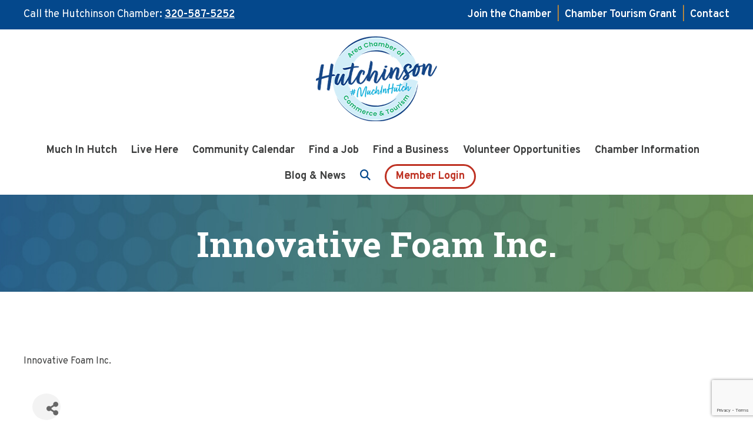

--- FILE ---
content_type: text/html; charset=utf-8
request_url: https://www.google.com/recaptcha/enterprise/anchor?ar=1&k=6LfI_T8rAAAAAMkWHrLP_GfSf3tLy9tKa839wcWa&co=aHR0cHM6Ly9idXNpbmVzcy5leHBsb3JlaHV0Y2hpbnNvbi5jb206NDQz&hl=en&v=PoyoqOPhxBO7pBk68S4YbpHZ&size=invisible&anchor-ms=20000&execute-ms=30000&cb=kfe0t2wqcbrn
body_size: 48700
content:
<!DOCTYPE HTML><html dir="ltr" lang="en"><head><meta http-equiv="Content-Type" content="text/html; charset=UTF-8">
<meta http-equiv="X-UA-Compatible" content="IE=edge">
<title>reCAPTCHA</title>
<style type="text/css">
/* cyrillic-ext */
@font-face {
  font-family: 'Roboto';
  font-style: normal;
  font-weight: 400;
  font-stretch: 100%;
  src: url(//fonts.gstatic.com/s/roboto/v48/KFO7CnqEu92Fr1ME7kSn66aGLdTylUAMa3GUBHMdazTgWw.woff2) format('woff2');
  unicode-range: U+0460-052F, U+1C80-1C8A, U+20B4, U+2DE0-2DFF, U+A640-A69F, U+FE2E-FE2F;
}
/* cyrillic */
@font-face {
  font-family: 'Roboto';
  font-style: normal;
  font-weight: 400;
  font-stretch: 100%;
  src: url(//fonts.gstatic.com/s/roboto/v48/KFO7CnqEu92Fr1ME7kSn66aGLdTylUAMa3iUBHMdazTgWw.woff2) format('woff2');
  unicode-range: U+0301, U+0400-045F, U+0490-0491, U+04B0-04B1, U+2116;
}
/* greek-ext */
@font-face {
  font-family: 'Roboto';
  font-style: normal;
  font-weight: 400;
  font-stretch: 100%;
  src: url(//fonts.gstatic.com/s/roboto/v48/KFO7CnqEu92Fr1ME7kSn66aGLdTylUAMa3CUBHMdazTgWw.woff2) format('woff2');
  unicode-range: U+1F00-1FFF;
}
/* greek */
@font-face {
  font-family: 'Roboto';
  font-style: normal;
  font-weight: 400;
  font-stretch: 100%;
  src: url(//fonts.gstatic.com/s/roboto/v48/KFO7CnqEu92Fr1ME7kSn66aGLdTylUAMa3-UBHMdazTgWw.woff2) format('woff2');
  unicode-range: U+0370-0377, U+037A-037F, U+0384-038A, U+038C, U+038E-03A1, U+03A3-03FF;
}
/* math */
@font-face {
  font-family: 'Roboto';
  font-style: normal;
  font-weight: 400;
  font-stretch: 100%;
  src: url(//fonts.gstatic.com/s/roboto/v48/KFO7CnqEu92Fr1ME7kSn66aGLdTylUAMawCUBHMdazTgWw.woff2) format('woff2');
  unicode-range: U+0302-0303, U+0305, U+0307-0308, U+0310, U+0312, U+0315, U+031A, U+0326-0327, U+032C, U+032F-0330, U+0332-0333, U+0338, U+033A, U+0346, U+034D, U+0391-03A1, U+03A3-03A9, U+03B1-03C9, U+03D1, U+03D5-03D6, U+03F0-03F1, U+03F4-03F5, U+2016-2017, U+2034-2038, U+203C, U+2040, U+2043, U+2047, U+2050, U+2057, U+205F, U+2070-2071, U+2074-208E, U+2090-209C, U+20D0-20DC, U+20E1, U+20E5-20EF, U+2100-2112, U+2114-2115, U+2117-2121, U+2123-214F, U+2190, U+2192, U+2194-21AE, U+21B0-21E5, U+21F1-21F2, U+21F4-2211, U+2213-2214, U+2216-22FF, U+2308-230B, U+2310, U+2319, U+231C-2321, U+2336-237A, U+237C, U+2395, U+239B-23B7, U+23D0, U+23DC-23E1, U+2474-2475, U+25AF, U+25B3, U+25B7, U+25BD, U+25C1, U+25CA, U+25CC, U+25FB, U+266D-266F, U+27C0-27FF, U+2900-2AFF, U+2B0E-2B11, U+2B30-2B4C, U+2BFE, U+3030, U+FF5B, U+FF5D, U+1D400-1D7FF, U+1EE00-1EEFF;
}
/* symbols */
@font-face {
  font-family: 'Roboto';
  font-style: normal;
  font-weight: 400;
  font-stretch: 100%;
  src: url(//fonts.gstatic.com/s/roboto/v48/KFO7CnqEu92Fr1ME7kSn66aGLdTylUAMaxKUBHMdazTgWw.woff2) format('woff2');
  unicode-range: U+0001-000C, U+000E-001F, U+007F-009F, U+20DD-20E0, U+20E2-20E4, U+2150-218F, U+2190, U+2192, U+2194-2199, U+21AF, U+21E6-21F0, U+21F3, U+2218-2219, U+2299, U+22C4-22C6, U+2300-243F, U+2440-244A, U+2460-24FF, U+25A0-27BF, U+2800-28FF, U+2921-2922, U+2981, U+29BF, U+29EB, U+2B00-2BFF, U+4DC0-4DFF, U+FFF9-FFFB, U+10140-1018E, U+10190-1019C, U+101A0, U+101D0-101FD, U+102E0-102FB, U+10E60-10E7E, U+1D2C0-1D2D3, U+1D2E0-1D37F, U+1F000-1F0FF, U+1F100-1F1AD, U+1F1E6-1F1FF, U+1F30D-1F30F, U+1F315, U+1F31C, U+1F31E, U+1F320-1F32C, U+1F336, U+1F378, U+1F37D, U+1F382, U+1F393-1F39F, U+1F3A7-1F3A8, U+1F3AC-1F3AF, U+1F3C2, U+1F3C4-1F3C6, U+1F3CA-1F3CE, U+1F3D4-1F3E0, U+1F3ED, U+1F3F1-1F3F3, U+1F3F5-1F3F7, U+1F408, U+1F415, U+1F41F, U+1F426, U+1F43F, U+1F441-1F442, U+1F444, U+1F446-1F449, U+1F44C-1F44E, U+1F453, U+1F46A, U+1F47D, U+1F4A3, U+1F4B0, U+1F4B3, U+1F4B9, U+1F4BB, U+1F4BF, U+1F4C8-1F4CB, U+1F4D6, U+1F4DA, U+1F4DF, U+1F4E3-1F4E6, U+1F4EA-1F4ED, U+1F4F7, U+1F4F9-1F4FB, U+1F4FD-1F4FE, U+1F503, U+1F507-1F50B, U+1F50D, U+1F512-1F513, U+1F53E-1F54A, U+1F54F-1F5FA, U+1F610, U+1F650-1F67F, U+1F687, U+1F68D, U+1F691, U+1F694, U+1F698, U+1F6AD, U+1F6B2, U+1F6B9-1F6BA, U+1F6BC, U+1F6C6-1F6CF, U+1F6D3-1F6D7, U+1F6E0-1F6EA, U+1F6F0-1F6F3, U+1F6F7-1F6FC, U+1F700-1F7FF, U+1F800-1F80B, U+1F810-1F847, U+1F850-1F859, U+1F860-1F887, U+1F890-1F8AD, U+1F8B0-1F8BB, U+1F8C0-1F8C1, U+1F900-1F90B, U+1F93B, U+1F946, U+1F984, U+1F996, U+1F9E9, U+1FA00-1FA6F, U+1FA70-1FA7C, U+1FA80-1FA89, U+1FA8F-1FAC6, U+1FACE-1FADC, U+1FADF-1FAE9, U+1FAF0-1FAF8, U+1FB00-1FBFF;
}
/* vietnamese */
@font-face {
  font-family: 'Roboto';
  font-style: normal;
  font-weight: 400;
  font-stretch: 100%;
  src: url(//fonts.gstatic.com/s/roboto/v48/KFO7CnqEu92Fr1ME7kSn66aGLdTylUAMa3OUBHMdazTgWw.woff2) format('woff2');
  unicode-range: U+0102-0103, U+0110-0111, U+0128-0129, U+0168-0169, U+01A0-01A1, U+01AF-01B0, U+0300-0301, U+0303-0304, U+0308-0309, U+0323, U+0329, U+1EA0-1EF9, U+20AB;
}
/* latin-ext */
@font-face {
  font-family: 'Roboto';
  font-style: normal;
  font-weight: 400;
  font-stretch: 100%;
  src: url(//fonts.gstatic.com/s/roboto/v48/KFO7CnqEu92Fr1ME7kSn66aGLdTylUAMa3KUBHMdazTgWw.woff2) format('woff2');
  unicode-range: U+0100-02BA, U+02BD-02C5, U+02C7-02CC, U+02CE-02D7, U+02DD-02FF, U+0304, U+0308, U+0329, U+1D00-1DBF, U+1E00-1E9F, U+1EF2-1EFF, U+2020, U+20A0-20AB, U+20AD-20C0, U+2113, U+2C60-2C7F, U+A720-A7FF;
}
/* latin */
@font-face {
  font-family: 'Roboto';
  font-style: normal;
  font-weight: 400;
  font-stretch: 100%;
  src: url(//fonts.gstatic.com/s/roboto/v48/KFO7CnqEu92Fr1ME7kSn66aGLdTylUAMa3yUBHMdazQ.woff2) format('woff2');
  unicode-range: U+0000-00FF, U+0131, U+0152-0153, U+02BB-02BC, U+02C6, U+02DA, U+02DC, U+0304, U+0308, U+0329, U+2000-206F, U+20AC, U+2122, U+2191, U+2193, U+2212, U+2215, U+FEFF, U+FFFD;
}
/* cyrillic-ext */
@font-face {
  font-family: 'Roboto';
  font-style: normal;
  font-weight: 500;
  font-stretch: 100%;
  src: url(//fonts.gstatic.com/s/roboto/v48/KFO7CnqEu92Fr1ME7kSn66aGLdTylUAMa3GUBHMdazTgWw.woff2) format('woff2');
  unicode-range: U+0460-052F, U+1C80-1C8A, U+20B4, U+2DE0-2DFF, U+A640-A69F, U+FE2E-FE2F;
}
/* cyrillic */
@font-face {
  font-family: 'Roboto';
  font-style: normal;
  font-weight: 500;
  font-stretch: 100%;
  src: url(//fonts.gstatic.com/s/roboto/v48/KFO7CnqEu92Fr1ME7kSn66aGLdTylUAMa3iUBHMdazTgWw.woff2) format('woff2');
  unicode-range: U+0301, U+0400-045F, U+0490-0491, U+04B0-04B1, U+2116;
}
/* greek-ext */
@font-face {
  font-family: 'Roboto';
  font-style: normal;
  font-weight: 500;
  font-stretch: 100%;
  src: url(//fonts.gstatic.com/s/roboto/v48/KFO7CnqEu92Fr1ME7kSn66aGLdTylUAMa3CUBHMdazTgWw.woff2) format('woff2');
  unicode-range: U+1F00-1FFF;
}
/* greek */
@font-face {
  font-family: 'Roboto';
  font-style: normal;
  font-weight: 500;
  font-stretch: 100%;
  src: url(//fonts.gstatic.com/s/roboto/v48/KFO7CnqEu92Fr1ME7kSn66aGLdTylUAMa3-UBHMdazTgWw.woff2) format('woff2');
  unicode-range: U+0370-0377, U+037A-037F, U+0384-038A, U+038C, U+038E-03A1, U+03A3-03FF;
}
/* math */
@font-face {
  font-family: 'Roboto';
  font-style: normal;
  font-weight: 500;
  font-stretch: 100%;
  src: url(//fonts.gstatic.com/s/roboto/v48/KFO7CnqEu92Fr1ME7kSn66aGLdTylUAMawCUBHMdazTgWw.woff2) format('woff2');
  unicode-range: U+0302-0303, U+0305, U+0307-0308, U+0310, U+0312, U+0315, U+031A, U+0326-0327, U+032C, U+032F-0330, U+0332-0333, U+0338, U+033A, U+0346, U+034D, U+0391-03A1, U+03A3-03A9, U+03B1-03C9, U+03D1, U+03D5-03D6, U+03F0-03F1, U+03F4-03F5, U+2016-2017, U+2034-2038, U+203C, U+2040, U+2043, U+2047, U+2050, U+2057, U+205F, U+2070-2071, U+2074-208E, U+2090-209C, U+20D0-20DC, U+20E1, U+20E5-20EF, U+2100-2112, U+2114-2115, U+2117-2121, U+2123-214F, U+2190, U+2192, U+2194-21AE, U+21B0-21E5, U+21F1-21F2, U+21F4-2211, U+2213-2214, U+2216-22FF, U+2308-230B, U+2310, U+2319, U+231C-2321, U+2336-237A, U+237C, U+2395, U+239B-23B7, U+23D0, U+23DC-23E1, U+2474-2475, U+25AF, U+25B3, U+25B7, U+25BD, U+25C1, U+25CA, U+25CC, U+25FB, U+266D-266F, U+27C0-27FF, U+2900-2AFF, U+2B0E-2B11, U+2B30-2B4C, U+2BFE, U+3030, U+FF5B, U+FF5D, U+1D400-1D7FF, U+1EE00-1EEFF;
}
/* symbols */
@font-face {
  font-family: 'Roboto';
  font-style: normal;
  font-weight: 500;
  font-stretch: 100%;
  src: url(//fonts.gstatic.com/s/roboto/v48/KFO7CnqEu92Fr1ME7kSn66aGLdTylUAMaxKUBHMdazTgWw.woff2) format('woff2');
  unicode-range: U+0001-000C, U+000E-001F, U+007F-009F, U+20DD-20E0, U+20E2-20E4, U+2150-218F, U+2190, U+2192, U+2194-2199, U+21AF, U+21E6-21F0, U+21F3, U+2218-2219, U+2299, U+22C4-22C6, U+2300-243F, U+2440-244A, U+2460-24FF, U+25A0-27BF, U+2800-28FF, U+2921-2922, U+2981, U+29BF, U+29EB, U+2B00-2BFF, U+4DC0-4DFF, U+FFF9-FFFB, U+10140-1018E, U+10190-1019C, U+101A0, U+101D0-101FD, U+102E0-102FB, U+10E60-10E7E, U+1D2C0-1D2D3, U+1D2E0-1D37F, U+1F000-1F0FF, U+1F100-1F1AD, U+1F1E6-1F1FF, U+1F30D-1F30F, U+1F315, U+1F31C, U+1F31E, U+1F320-1F32C, U+1F336, U+1F378, U+1F37D, U+1F382, U+1F393-1F39F, U+1F3A7-1F3A8, U+1F3AC-1F3AF, U+1F3C2, U+1F3C4-1F3C6, U+1F3CA-1F3CE, U+1F3D4-1F3E0, U+1F3ED, U+1F3F1-1F3F3, U+1F3F5-1F3F7, U+1F408, U+1F415, U+1F41F, U+1F426, U+1F43F, U+1F441-1F442, U+1F444, U+1F446-1F449, U+1F44C-1F44E, U+1F453, U+1F46A, U+1F47D, U+1F4A3, U+1F4B0, U+1F4B3, U+1F4B9, U+1F4BB, U+1F4BF, U+1F4C8-1F4CB, U+1F4D6, U+1F4DA, U+1F4DF, U+1F4E3-1F4E6, U+1F4EA-1F4ED, U+1F4F7, U+1F4F9-1F4FB, U+1F4FD-1F4FE, U+1F503, U+1F507-1F50B, U+1F50D, U+1F512-1F513, U+1F53E-1F54A, U+1F54F-1F5FA, U+1F610, U+1F650-1F67F, U+1F687, U+1F68D, U+1F691, U+1F694, U+1F698, U+1F6AD, U+1F6B2, U+1F6B9-1F6BA, U+1F6BC, U+1F6C6-1F6CF, U+1F6D3-1F6D7, U+1F6E0-1F6EA, U+1F6F0-1F6F3, U+1F6F7-1F6FC, U+1F700-1F7FF, U+1F800-1F80B, U+1F810-1F847, U+1F850-1F859, U+1F860-1F887, U+1F890-1F8AD, U+1F8B0-1F8BB, U+1F8C0-1F8C1, U+1F900-1F90B, U+1F93B, U+1F946, U+1F984, U+1F996, U+1F9E9, U+1FA00-1FA6F, U+1FA70-1FA7C, U+1FA80-1FA89, U+1FA8F-1FAC6, U+1FACE-1FADC, U+1FADF-1FAE9, U+1FAF0-1FAF8, U+1FB00-1FBFF;
}
/* vietnamese */
@font-face {
  font-family: 'Roboto';
  font-style: normal;
  font-weight: 500;
  font-stretch: 100%;
  src: url(//fonts.gstatic.com/s/roboto/v48/KFO7CnqEu92Fr1ME7kSn66aGLdTylUAMa3OUBHMdazTgWw.woff2) format('woff2');
  unicode-range: U+0102-0103, U+0110-0111, U+0128-0129, U+0168-0169, U+01A0-01A1, U+01AF-01B0, U+0300-0301, U+0303-0304, U+0308-0309, U+0323, U+0329, U+1EA0-1EF9, U+20AB;
}
/* latin-ext */
@font-face {
  font-family: 'Roboto';
  font-style: normal;
  font-weight: 500;
  font-stretch: 100%;
  src: url(//fonts.gstatic.com/s/roboto/v48/KFO7CnqEu92Fr1ME7kSn66aGLdTylUAMa3KUBHMdazTgWw.woff2) format('woff2');
  unicode-range: U+0100-02BA, U+02BD-02C5, U+02C7-02CC, U+02CE-02D7, U+02DD-02FF, U+0304, U+0308, U+0329, U+1D00-1DBF, U+1E00-1E9F, U+1EF2-1EFF, U+2020, U+20A0-20AB, U+20AD-20C0, U+2113, U+2C60-2C7F, U+A720-A7FF;
}
/* latin */
@font-face {
  font-family: 'Roboto';
  font-style: normal;
  font-weight: 500;
  font-stretch: 100%;
  src: url(//fonts.gstatic.com/s/roboto/v48/KFO7CnqEu92Fr1ME7kSn66aGLdTylUAMa3yUBHMdazQ.woff2) format('woff2');
  unicode-range: U+0000-00FF, U+0131, U+0152-0153, U+02BB-02BC, U+02C6, U+02DA, U+02DC, U+0304, U+0308, U+0329, U+2000-206F, U+20AC, U+2122, U+2191, U+2193, U+2212, U+2215, U+FEFF, U+FFFD;
}
/* cyrillic-ext */
@font-face {
  font-family: 'Roboto';
  font-style: normal;
  font-weight: 900;
  font-stretch: 100%;
  src: url(//fonts.gstatic.com/s/roboto/v48/KFO7CnqEu92Fr1ME7kSn66aGLdTylUAMa3GUBHMdazTgWw.woff2) format('woff2');
  unicode-range: U+0460-052F, U+1C80-1C8A, U+20B4, U+2DE0-2DFF, U+A640-A69F, U+FE2E-FE2F;
}
/* cyrillic */
@font-face {
  font-family: 'Roboto';
  font-style: normal;
  font-weight: 900;
  font-stretch: 100%;
  src: url(//fonts.gstatic.com/s/roboto/v48/KFO7CnqEu92Fr1ME7kSn66aGLdTylUAMa3iUBHMdazTgWw.woff2) format('woff2');
  unicode-range: U+0301, U+0400-045F, U+0490-0491, U+04B0-04B1, U+2116;
}
/* greek-ext */
@font-face {
  font-family: 'Roboto';
  font-style: normal;
  font-weight: 900;
  font-stretch: 100%;
  src: url(//fonts.gstatic.com/s/roboto/v48/KFO7CnqEu92Fr1ME7kSn66aGLdTylUAMa3CUBHMdazTgWw.woff2) format('woff2');
  unicode-range: U+1F00-1FFF;
}
/* greek */
@font-face {
  font-family: 'Roboto';
  font-style: normal;
  font-weight: 900;
  font-stretch: 100%;
  src: url(//fonts.gstatic.com/s/roboto/v48/KFO7CnqEu92Fr1ME7kSn66aGLdTylUAMa3-UBHMdazTgWw.woff2) format('woff2');
  unicode-range: U+0370-0377, U+037A-037F, U+0384-038A, U+038C, U+038E-03A1, U+03A3-03FF;
}
/* math */
@font-face {
  font-family: 'Roboto';
  font-style: normal;
  font-weight: 900;
  font-stretch: 100%;
  src: url(//fonts.gstatic.com/s/roboto/v48/KFO7CnqEu92Fr1ME7kSn66aGLdTylUAMawCUBHMdazTgWw.woff2) format('woff2');
  unicode-range: U+0302-0303, U+0305, U+0307-0308, U+0310, U+0312, U+0315, U+031A, U+0326-0327, U+032C, U+032F-0330, U+0332-0333, U+0338, U+033A, U+0346, U+034D, U+0391-03A1, U+03A3-03A9, U+03B1-03C9, U+03D1, U+03D5-03D6, U+03F0-03F1, U+03F4-03F5, U+2016-2017, U+2034-2038, U+203C, U+2040, U+2043, U+2047, U+2050, U+2057, U+205F, U+2070-2071, U+2074-208E, U+2090-209C, U+20D0-20DC, U+20E1, U+20E5-20EF, U+2100-2112, U+2114-2115, U+2117-2121, U+2123-214F, U+2190, U+2192, U+2194-21AE, U+21B0-21E5, U+21F1-21F2, U+21F4-2211, U+2213-2214, U+2216-22FF, U+2308-230B, U+2310, U+2319, U+231C-2321, U+2336-237A, U+237C, U+2395, U+239B-23B7, U+23D0, U+23DC-23E1, U+2474-2475, U+25AF, U+25B3, U+25B7, U+25BD, U+25C1, U+25CA, U+25CC, U+25FB, U+266D-266F, U+27C0-27FF, U+2900-2AFF, U+2B0E-2B11, U+2B30-2B4C, U+2BFE, U+3030, U+FF5B, U+FF5D, U+1D400-1D7FF, U+1EE00-1EEFF;
}
/* symbols */
@font-face {
  font-family: 'Roboto';
  font-style: normal;
  font-weight: 900;
  font-stretch: 100%;
  src: url(//fonts.gstatic.com/s/roboto/v48/KFO7CnqEu92Fr1ME7kSn66aGLdTylUAMaxKUBHMdazTgWw.woff2) format('woff2');
  unicode-range: U+0001-000C, U+000E-001F, U+007F-009F, U+20DD-20E0, U+20E2-20E4, U+2150-218F, U+2190, U+2192, U+2194-2199, U+21AF, U+21E6-21F0, U+21F3, U+2218-2219, U+2299, U+22C4-22C6, U+2300-243F, U+2440-244A, U+2460-24FF, U+25A0-27BF, U+2800-28FF, U+2921-2922, U+2981, U+29BF, U+29EB, U+2B00-2BFF, U+4DC0-4DFF, U+FFF9-FFFB, U+10140-1018E, U+10190-1019C, U+101A0, U+101D0-101FD, U+102E0-102FB, U+10E60-10E7E, U+1D2C0-1D2D3, U+1D2E0-1D37F, U+1F000-1F0FF, U+1F100-1F1AD, U+1F1E6-1F1FF, U+1F30D-1F30F, U+1F315, U+1F31C, U+1F31E, U+1F320-1F32C, U+1F336, U+1F378, U+1F37D, U+1F382, U+1F393-1F39F, U+1F3A7-1F3A8, U+1F3AC-1F3AF, U+1F3C2, U+1F3C4-1F3C6, U+1F3CA-1F3CE, U+1F3D4-1F3E0, U+1F3ED, U+1F3F1-1F3F3, U+1F3F5-1F3F7, U+1F408, U+1F415, U+1F41F, U+1F426, U+1F43F, U+1F441-1F442, U+1F444, U+1F446-1F449, U+1F44C-1F44E, U+1F453, U+1F46A, U+1F47D, U+1F4A3, U+1F4B0, U+1F4B3, U+1F4B9, U+1F4BB, U+1F4BF, U+1F4C8-1F4CB, U+1F4D6, U+1F4DA, U+1F4DF, U+1F4E3-1F4E6, U+1F4EA-1F4ED, U+1F4F7, U+1F4F9-1F4FB, U+1F4FD-1F4FE, U+1F503, U+1F507-1F50B, U+1F50D, U+1F512-1F513, U+1F53E-1F54A, U+1F54F-1F5FA, U+1F610, U+1F650-1F67F, U+1F687, U+1F68D, U+1F691, U+1F694, U+1F698, U+1F6AD, U+1F6B2, U+1F6B9-1F6BA, U+1F6BC, U+1F6C6-1F6CF, U+1F6D3-1F6D7, U+1F6E0-1F6EA, U+1F6F0-1F6F3, U+1F6F7-1F6FC, U+1F700-1F7FF, U+1F800-1F80B, U+1F810-1F847, U+1F850-1F859, U+1F860-1F887, U+1F890-1F8AD, U+1F8B0-1F8BB, U+1F8C0-1F8C1, U+1F900-1F90B, U+1F93B, U+1F946, U+1F984, U+1F996, U+1F9E9, U+1FA00-1FA6F, U+1FA70-1FA7C, U+1FA80-1FA89, U+1FA8F-1FAC6, U+1FACE-1FADC, U+1FADF-1FAE9, U+1FAF0-1FAF8, U+1FB00-1FBFF;
}
/* vietnamese */
@font-face {
  font-family: 'Roboto';
  font-style: normal;
  font-weight: 900;
  font-stretch: 100%;
  src: url(//fonts.gstatic.com/s/roboto/v48/KFO7CnqEu92Fr1ME7kSn66aGLdTylUAMa3OUBHMdazTgWw.woff2) format('woff2');
  unicode-range: U+0102-0103, U+0110-0111, U+0128-0129, U+0168-0169, U+01A0-01A1, U+01AF-01B0, U+0300-0301, U+0303-0304, U+0308-0309, U+0323, U+0329, U+1EA0-1EF9, U+20AB;
}
/* latin-ext */
@font-face {
  font-family: 'Roboto';
  font-style: normal;
  font-weight: 900;
  font-stretch: 100%;
  src: url(//fonts.gstatic.com/s/roboto/v48/KFO7CnqEu92Fr1ME7kSn66aGLdTylUAMa3KUBHMdazTgWw.woff2) format('woff2');
  unicode-range: U+0100-02BA, U+02BD-02C5, U+02C7-02CC, U+02CE-02D7, U+02DD-02FF, U+0304, U+0308, U+0329, U+1D00-1DBF, U+1E00-1E9F, U+1EF2-1EFF, U+2020, U+20A0-20AB, U+20AD-20C0, U+2113, U+2C60-2C7F, U+A720-A7FF;
}
/* latin */
@font-face {
  font-family: 'Roboto';
  font-style: normal;
  font-weight: 900;
  font-stretch: 100%;
  src: url(//fonts.gstatic.com/s/roboto/v48/KFO7CnqEu92Fr1ME7kSn66aGLdTylUAMa3yUBHMdazQ.woff2) format('woff2');
  unicode-range: U+0000-00FF, U+0131, U+0152-0153, U+02BB-02BC, U+02C6, U+02DA, U+02DC, U+0304, U+0308, U+0329, U+2000-206F, U+20AC, U+2122, U+2191, U+2193, U+2212, U+2215, U+FEFF, U+FFFD;
}

</style>
<link rel="stylesheet" type="text/css" href="https://www.gstatic.com/recaptcha/releases/PoyoqOPhxBO7pBk68S4YbpHZ/styles__ltr.css">
<script nonce="WORO3MAeuw5rwPnx-Fw3uQ" type="text/javascript">window['__recaptcha_api'] = 'https://www.google.com/recaptcha/enterprise/';</script>
<script type="text/javascript" src="https://www.gstatic.com/recaptcha/releases/PoyoqOPhxBO7pBk68S4YbpHZ/recaptcha__en.js" nonce="WORO3MAeuw5rwPnx-Fw3uQ">
      
    </script></head>
<body><div id="rc-anchor-alert" class="rc-anchor-alert"></div>
<input type="hidden" id="recaptcha-token" value="[base64]">
<script type="text/javascript" nonce="WORO3MAeuw5rwPnx-Fw3uQ">
      recaptcha.anchor.Main.init("[\x22ainput\x22,[\x22bgdata\x22,\x22\x22,\[base64]/[base64]/[base64]/ZyhXLGgpOnEoW04sMjEsbF0sVywwKSxoKSxmYWxzZSxmYWxzZSl9Y2F0Y2goayl7RygzNTgsVyk/[base64]/[base64]/[base64]/[base64]/[base64]/[base64]/[base64]/bmV3IEJbT10oRFswXSk6dz09Mj9uZXcgQltPXShEWzBdLERbMV0pOnc9PTM/bmV3IEJbT10oRFswXSxEWzFdLERbMl0pOnc9PTQ/[base64]/[base64]/[base64]/[base64]/[base64]\\u003d\x22,\[base64]\x22,\[base64]/[base64]/ChcOKw6w3ASvCj8Orw4vCtA7DmcKNB8Obw5bDncOuw4TDvcKDw67DjhYLO0kfEcOvYSLDpDDCnlQgQlABaMOCw5XDtMKpY8K+w4YLE8KVIcKjwqAjwrYffMKBw6Ekwp7CrH8WQXMlwoXCrXzDmcKQJXjCnsKuwqE5wqvCqR/DjTovw5IHPsKVwqQvwqMCMGHCrsKVw60nwp7DojnCikRyBlHDjMOMNwodwr06wqFUfyTDjhjDjsKJw64Rw7fDn0wFw7s2woxgEmfCj8K/wo4YwokzwopKw59/[base64]/CrsK2R8K2b0lbw4vClsKDM8KFfMORehLDlRPCmsOIwq3DosOSPhUNwrPDhsOpwpFPw6PCmcOMwqHDocKiCE3DpVrCrEjDl37Cg8OyaT/DtyszaMOsw7IhLcOrb8OVw64xw4/DpnbDkjYXw4jCq8OpwpQBdMKaEQwyHcKdBlbCthfDgcOfQicwfsK9bicswohhR2nDv38eAEDCpsO1wrMVVXzCg3/Cr3fDjzUXw6dPw6nChsOSwqrClcK1w4vCpX/Ct8KWNXjCj8OID8KSwqUBMcKpRsO8w7ccw7YCGTHDhgTDpnoLT8KLL0jCiCLDl3kCUFhjw5s7w6NiwqY8w47DiEDDkMK2w4opSsK3eh3Cvjk/wpfDuMOsaHt5RMOUIsOrXEXDtcKTSARVw7VnEMKOTcKmPnNhCcK+w4DDsVdrw6gCwpTCiCnChR3Dlhw2QC3Co8Oyw6/DtMOIZHzDg8O/aRZqOFYOwojCrsOsdsOyBTLClsK3RhViBz9cw6dKaMKCwqXDgsOtwq8/AsObGERLwqTCoy8EVsK9wpbDnVFiYW1pw5vDocKDIMOFw4fDoVdWFcKFX3PDrUvCoXEEw7QsKMO3XMOVw4rCvybDsHIZDsO/wr1ndcO5w7XDusKcwqt0KmdTwr/CrcOGeQF3Uh/CuRoadMONcsKCBEZTw6XDpSLDnsK5b8OFfcKlJ8O5FsKLD8OHwrZRwp5LLwbDkicVMkHDpjfDowMtwpI3Ky5JBj0IP1TCtsKpYcKMIcKPwoXDrirCmCbDvMOMw53DhnAXw4XCgMO9w68hJ8KBSMOmwrvCoxHCjw3DlDcPZ8KoXkbDpBBBIMKyw7U8wqpWfsKWfzM/[base64]/CucO7wppQXSNzAMKGw61BwoTDmMK1W8OgWMOTw6nCpsKlIlgcwpHCmcKcBcKbNMKGwrPChsKZw5xVWCg4XsO0BiV0Lgdww6nCvcOoRWFwFSB3B8O+wplCw7Y/[base64]/[base64]/DmWPDgcOANMKiLAMMwq1JNcOucQ4Fw5nDosKUZWPCqsKHADlEV8KHcMObOm/CsmMUw518M23ClxcPCkjClsK3HMO4w43DnFQ3woUCw58xw6HDpjo1woPDsMOgw7ZOwoDDr8KFw7oVTcKdwqPDtjkCW8KYNMODJzoSw7ByZSfDs8KUScK9w5ZMY8KsS1nDgl7DtsKnwr/CncKYwpNxJ8Ooe8K6wozCpcKmw789w5XDnCbDtsKAwoM/ET5FB00swqfChMKWS8OHWsKwIArCqArCk8Kiw6ohwr4fLsOSVyRvw73CksKkQmoZTi3Cl8KdTHnDhm15aMOnAMKpfB8/wqbDpcOEwrvDimkYHsOQw4HCnMKOw4Mhw5Iuw4tHwqbDgcOgXcOiN8O/w5wHwqIxAsKsLzIuw4rDqTIfw7DCswQcwrTDuk/Cnk4ww6vCrsOgwqFhOC7DicO5wqABB8OSWsKgw6sUO8OEbmgIXkjDjcKcdsO1PMKmFQ5CX8OnOMKZQktWOR3DtcKuw7R7QcOLYk0ONEZpw73DvMO9WjjCgDXDrHLDuh/Cn8K+wqkzI8ONwrrCjjTCgsO2fAnDvHQ3bBdBasKmbMOsRjHCuCJcw5FfLgjDpcOsw47CncOxfDFbw4jCrH5yaQHCnsKWwojCr8OKw7jDjsKqw5XDv8Ozw4ZLbTfDqsKyOVd/DcK5w4Jdw6jChsOHwqHDrVjDmcO7wpHDo8KCwp0Za8KCLVHDqMKnYsKkEsOzw5rDhD5JwqR/wpsrdsKbPzvDksKZw4DCk3zDqcOxwo3CnMOWaT00worCnsOIwqrCg2llwrtFScKZwr1wGMOLw5VpwoJ2BHZgfAPDmHoGTGJgw5tDworDvsK/[base64]/ClsK7AG3DtRlkwp/CjlIDwqnDuRpPOAvDp8OrbXkhUHJkwp3Dsh1IIAJhw4JXF8KAwrMpcMOwwrUiw61/[base64]/DosKOVcOWesODGznCmXxlfsK6dMOLNgDCnMOLw49yDF3DvV00YcK2w6zDmMK3MMOnH8OIPcKwwq/[base64]/DnklaUsKowokhDMO/aTsuw57CsMK5wqDDpsOEw5XDvXTDqsOOwrHCoU/DkMO9w53CtsK6w6hTBTnDmsOQw6HDoMOvGTwQLEXDl8Olw7QUYsOpfsOew4tKfcKrw5ZiwoXCgMOEw5/Dh8KFwqvCqFXDtg7CiHXDqcO+ccK3YMOvdcOxwqTDuMOIIHPCmXhswrMIwrk3w5jCn8KRwoRNwp7CrChoWmB6wqY9w5/CrzXCuGsgw6bDoV0vGETDtChBwpTCpC7Ch8OgT3o/[base64]/DscOYElzDrcOgbHLDr8KpwpjDtcK4wqPCtcKbS8KXMR3Di8OIF8OnwoAgZDrDlsOxwrANe8K0woHDohgUYcOFdMKlwo/[base64]/Dp8K5DCHCvMK7E8KQwrgvDg4pHMO5w6pUH8OMwqbCvzXDqcKQQwvDlS/Ds8KSE8Oiw6vDosKiwpYBw4Uew44xw50Pw4fDmllSw7nDssOVdVVgw4YowqZHw4MqwpFZBcK/wr7CjiVGPcKuIMOPw7zCl8KdPwHCiRXCmMOsNMKqVH/CisOBwr7DusOYQ1LDk286wqBhwpbCkgZLwqwKbTnDucK5WsOKworCgRU9woYceDHClA/[base64]/DvMKDD0vCm0/CnVZeP8KoQcO8OXh4PybDplE1w5cJwqnDu2JTwpd1w793Cg7DvMK+w5jDkcOocsK/[base64]/Cw7DsmA2UMO5w4tsw4/DmsOBa8K+woLDgiNhX0jDpMKtw5jCtAXDvsO/YsOOLsOYXD/DmcOuwpzDiMOrwp3DrMKvAifDhwpNwpUEa8KPOMOLbCfCgSoAVUcNwpTCuXEaWTxgfcKyJcK4wrklwrJPesKhBA7DuXzDhsKlf0zDmktHGsK4wpnCtVXDgsKiw6Z4fyTClMOxwozDjwMxwrzDiwPDvMO6w4/DqxbCnlPCgcOZw69gXMKRQcOvwr1DfXvDglISecKvwoQLworClCfDt1LCvMOiwrfDhBfCosKtw6XCtMKtZ1YQA8KhwrjDqMOIDnHDsE/ClcKvBVLCu8K3dcO0wpnDoyDDo8OOw4HDoBd2w4JcwqbDlcO/w67Dti90IzLDqFfCuMKjOMKEYxJDFVNpRMKywpZlwoLCpn4Uw49+wrJ2H0hWw5EoECXCnWXDqBpvwpFww6XDosKDQcK8ESoFwr7ClMKVBF9fw7kNwqtRfRjCrMOTw7kvHMOxw4PDsRJmG8O9w67Dg3Nbwo5GK8OnA3PChHXDgMOpw5x/wqzCtMKOwqjDosOhbl7DnsKJwp48HsO8w6bDnlInwqEWHVoMwq9Bw4/DrsOeRgkyw6xAw7fDr8KaNsOEw7gjw4M+IcKzwrgswrHDuhFABCNrw5kXw5vDv8K3woHCmEFYwql/w67DtmvDg8Kaw4EaHcKSTiDCqTI5bk/DiMOuDMKXwpBZZGDCrgA0TMKYw7vCiMKDwqjCmcKzwobDs8OAIEPDocK+c8KMw7XDlBhQUsOGw77CnsO4wq7CsGHDlMOJLDgNfcOoOMO5dQZ3dcKzJFvDlsK8DwQBw743fE1Iw5/Ch8OTw4bDkMOpaQpswqchwp07w77DvSE0wp8dwpvCv8O4QcK0w4LCiwXCn8K3PzUwVsKxw5vCrHwSRyDDgX/DrjwSwpfDn8KsSRPDp0QBDMOwwpPDvUHDm8OFwoZLwrpJBlgpKVBxw47CncKnwo5EEE7DijPDscOew6TDtxfDlsKsfjvDg8OuZsKwQ8KOw7/ClE7Cl8OKw6PCtTnCnMKPw6rDl8OYw5MSw6V0bMOZFnbCpMK5wrLDkkDDpcOawrjDni8aZ8K+w7HDkhPDtVvCi8KyLWzDpxTDj8OqQXPCqFExWMKQwq/DjQR1XCbCqMKWw5g0U38ewq/DuTjDjkpVNnt3wpLCohsFHXhTN1fCjQViwp/DpF7CoG/CgMKEwpjCnVc4woptYMOfw5bDuMKMwrzDlFoQw6Rfw5HDn8KtEXInwrPDn8O0wqXCt1vClsO9D0h/wqsmTFQMw6bDgxEvw6Jzw7o/d8OnWHE/w6x0KMOrw7UMNcO0wp/DpsOcw5AUw4TCh8OoRMKGw6TDmsOCJcOHV8KQw4MewrzDhjtrDlrCkzE8GgfDjcKAwrjDh8OZwobCusKewp/CqQBzw7/DgsKIw6bCrSBNKcOQIjgSASTDgC/Dm1zCrsKsTsONRRoeIsOqw6twUcKEA8O7wpAjCMK3wrHDq8Kgwr4vRncqWXMmwrXDrQ0HQsKJfU/DrMOdYVbDhQ3DhMOgwr4LwqXDjsONwocpW8K9wrYrwr7CvljCqMOnw443V8OFJz7CnMORDilYwr8aR2XClcK3w4jDgsOMwrMRdMK+Ygglw79Twrtrw5jCkGkFK8Olw7/[base64]/DjEU3wrfDpx4BY3Rlw5TDl8K5wrEFD1zDjsKrwrNuTBoKw70yw5osLcK3VnHDgsObwojCvT8NMMOPwpUKwoY/UMKxJcKBwoRcP3EqD8KywpjCrzXCjBVnwopVw5bCg8KHw7dlZkLCv3NQw5cEwrXDu8K9bkAqworCmWNHKwAVw4HDtsKDa8OEw4vDosOtwpbDncKIwowWwrF7GDp/d8OQwqTDmgoyw6LDk8KIYMKAw4fDhMKKw5LDv8O4wqHCt8OxwqXCijXDkW3CrsKUwr1SUsOLwrIUGEPDij4jP0nDt8OFFsK2QMOMw6DDpzhcXsKfLXLDm8KQZ8OiwrNLwqN6wrdXJMKbwop/acOfdh8Twq5Pw5HDpyXDiWszMGXCs0TDthVvw4IfwrvCp1ARwrfDq8KkwqUvK3jDuWfDj8K+NnXDtsOZwqpXH8OrwpbDnBw5w7U0wpfCj8OXwpQuw5hLZnnClDcHw4k6w6nDscKfLj7CnldBK2XCiMOswppzw7bCkh/[base64]/ecKWc8K8wqDCkkItcBTDp8K4woHDvMKowrMwJgnDhRHDnVwBP09TwohNRsOSw6vDqsKbw5zCncOXw53CjcK6NcKIwrYsN8K/DFMDV2vCisOnw7l7wq0owqEhYcOFwpDDu0tEwrwOPHdvwppkwpVsLMKsQMOBw43Ci8Osw699w57CgcO/w7DDvMOJRDTDvwLDiz0zdhNZBELCmMOIf8KHIsKPDcOhbcOhTMOaEMOZw5XDsTopecK/bVIHw6TDhEPCjcOsw67CjT7DvEgew4M6w5DCl0cBwr3Cm8K5wrbDtD/DkWnDh2XCs2chw5vCmmcqLsKQcTPDr8OSKsKYw5PCqy0aecOmJWbCh1fCuFUSw4F3w4TChX/DgHbDk3TCg0BRTcO2DsKnJ8O/fVLDlcOrwroHw7vCjsOEwoHCgsKtwrDCmsOdwqbDtcOqw4gMdEN0Ti/CkcKQDX1bwoM6w6Z2wp3ChDPDuMOjPWbCkgzCgWDCn29nSArDlghxfTEZwpAuw7o/WyrDr8Oww67CrsOpEgl5w45AZ8KXw5QLwrlZU8Kkw4DCuRMgwp9Owo/DujRPw6lywpXDgQ3Di1nCnsO/w6bDmsK3EcOywo/DuSI8wqoAwro6wopJXMKGw78RWl8sGgTDgTnCrMOaw7zDmhvDgMKQAAvDtMKgw73Ch8OIw5vCnsK0wq8/wqJKwrhWeGRSw54FwpEAwr7DixnCr3kTIittwoLDrz1vw5jDu8Oxw4rCpFk9LMKbw6oPw6vDvcOJacOHMjnCkSDDpnXCtTkhw6FNwqTDrCF9e8OPXcK6bsKRwr99KT5GPwLDvsOOQ303wpDCn0PCmhrCv8OSBcOLw5E2wohpwqErw7jCqSnChiFePAJ2bnvCm1LDnE/[base64]/w5w8CDfDrMKuwpDComHDv1zDisKKamPDoiU4Nk7DoMOdwr7ClsKJR8O0F01aw6cnw4fCrMOkw7TCuwcEYHNONxZHw6FXwoIZw74hdsKow5VIwpYowrrCmMO9EcKcEWxRQxjCjcKuw4UYU8OQwoQQHcOpwodNWsO+DMOzLMO/AMKtw73Cnn7DpMKUf15xfcO9w5FcwqLCl2BOQ8KjwpY/FTjCrQ8JPyoUaBbDucKbw6HClF/[base64]/woVzwowYWi3CrGjDlCBmw5vCnsKxw7jCikkKwpFHHynDrh/DrMKkfcOCwp3DsxTCk8Kzwp0LwpomwpQrIX/[base64]/[base64]/CjMOqYcOjwrpjHMKUw4fDt8K0wrTCrcKCwoPClzXCucKub8KILcOncMOQwro8EMORw74mw7hIwqMTaUXCgcKKR8OlUAfDjsK1wqXCnXcxw78EMllfwqnDmzDDpMKrw60iw5R0MkvDvMOGe8OVCS0iP8KPw5/Di0TChXHCrsKDbsKVw4tKw6TCmwsQw5E5wqzDj8Obbgw7w4JWTcKlEsOyLjRGw6TDjcOzYSdXwp7Cu0YJw5xFSMKHwoAjwotIw489HcKNw4A/[base64]/w53CkMOOwq7DscK9wqbDpMKWKHvCoF8nwpV7w4PCncKsYBXCvQ1QwrY3w6jDusOqw7PDnnYXworCoxUGw6ReC13DgsKPwrjCiMOILCBPEUBNwqnDhsOIPl7CuTdUw6vDoUxOwrLDusOjfBXCjz/CgSDCsA7CrsO3csKOw6tdNcKbcMKow4caYcO/wqs/[base64]/wqY0NMOWP1lBw7vDocKjwqxKwqImw4Y2H8OKw7/CgcOWHcObeCdkwpjCpMOVw7fDmUbDmi7DrcKAU8O0PHYYw6rCusKVwrACP1NQw6HDjX3Cq8OSVcKMwr1SHU/Dn3jCmj9Uw4R0XxR9w6gOw4TDg8OENVLCn2LDssOpSBHCrBvDg8OQw65iw5DDk8K3IEjDhhY/CijDtcO/w6fDoMOMwoRwV8OjY8Kywo96XzEzZMOswrgJw7BqPjESPzIRXcO4w5gYZywXVGrDuMO1LsOhwq3DumvDp8KjbAzCrFTCpG9CfMOJw5sSw6jCh8KiwoxRw4J+w64sN2s/aU8AM0vCksKEasKddnw2EcOWwogTeMO5wqxMaMKEAQ1EwqUUBcOhwqfDoMOoZDtmwo5pw4PCrhXCtcKIw6lkMxTCv8Khw6DCjQhrHcK/[base64]/a24Qwp1cSsK1wp7DnsOXcx/Dj8KKw6hgBRzCtloRw4x1w59iAsKdwrLCjBg4fsKaw6Ydwr/DjT3Cv8OHC8KhQMO0R0nCohXDucOMwq/Dj083KsOOw6jChMKlTzHDhcK4wpcbwqLChcO/OMOkwrvCssK1wp/CisO1w7LCjcO/[base64]/CjsKowoPDnF1LwpnDlUpfw50Vck9paMKmVcKLYMOqwoXCv8Kdwr/[base64]/CjsOjwojCqlXDiDjDgXoRw5XCkmB1w5/CqjLDm1FuwrXDpkvDgMOOSXHCvMO7w61dasKuJkIvB8KSw4xMw5TCg8KZwpbCgTcvc8O8w5rDr8KGwrhnwpA3RsKTXUPDoSjDvMK5wpbCisKWwqN3wprDvlvCkCbDmcKgw79panZbaXnDkXTDgiHCqsKhwp/[base64]/CncOSN0vCtgMQwrfClgU6OVzCkmUvYMOTVVvCkGd1w5TDtsKPwoMdc3vCvF0JYcKBFcOqwoHDnwrCpG7DisOmRsKww6vCmsO6w6BaGwfDhcK3RMK8w5pEC8ONwpEewo/CncKaGMKXwoYCw7UqPMOQXhHDtMOAwoBNw4jChsKCw7fDm8OQFArDncK6HhTColbCmG/Cl8Onw5sLYcOjdF9CDSs2Ogsdw7PCujUaw5DCqVfDtcKtw5wawpDChi1MAVjCu1hgMhDDnhwTwokyWDfDpsOYwp/Cs29Nw4Btw7XCicOfwprDtE/CrMOCw7kxwrzCm8K+fcKDG0ktw6UwHsKddMKVQgVbcMK6w4/CuBfDnUxHw5RVHcK0w63DmMO8w5NCW8Ovw4TCg1/[base64]/woICwrTCnWBAccK2WMOoWsOFw4TDv2dnPMOtwr/CtMKew6rCjsK/w73Co2dSwrcnEy7CucKvw6thKcKpWS9Jwp4/[base64]/w4bCpcOGVRHCvxTDkcOlD8KAUcOxAcO1ZcKNw6nDlMO+w5hAYGXCjj/DpcOpXcKOw6LCkMO+AnwFesOjw6hqWC8nwpxHKh7Dm8OlEsK3wqEwbsKHw4wbw4/DtMK2w6PDk8OfwpTCsMKLRG7Cjg0CwrbDpjXCtkvCgsKTIcOgwo9rPMKGwpNvfMOjw4tzWlwvw49DwpPCrsO/[base64]/Cg8OoLjMTJ8O3w5gUwoTCkcORAMOuw4sWwockamQWw7xTw7k/[base64]/w4oPCcOrw7TCusO6f1XDlF/DtMK8PMKwwqQnw4LDjsOUw6XCpcKJK2DDhcOnBCzDo8Kow5/CksOAQnPDosKiSsKlwpMPw73CncKYZQfComVUT8K1wqLCviDCl2Bxa13DssOwYWTDulTDj8OyTgthEHnDp1jCh8KYJxfDsF/DpsO7UMO9w7wRw7bDj8Oswq4jw77DsytJwrzCnj3CrQTDlcO/w60hWgjCmcKUworCgTjDocKPBcKAwowGEcKbAVXDpsOXwqHDukTDg11IwrRJKV0sQE4hwqI6wofCrGJMQsK+w6VgbcKSw7zCisOpwpDDtxpmwooBw4Erw5VGZDvDoSs8PcKCwp3DnAHDuSVgKG/Ci8OjRMOAw47CnkXCsnsRw4ofw7/CnynDmijCscO9KMOcwrowLkTCtMOwPcKEaMKCZcO/D8ORO8Kmwr7CoH9xwpBxIUB4woZ/wqBBPEN7F8KoG8ORw4/DvMKcBFPCrypuIybDqjPDrU/CrMKXP8KyCEfDjTBEVcKawovDrcKdw6Ryemt4wokyRybCi0pGwpZXw59VworCl3HDpMO/[base64]/CrxMdNMKyw5gAcg51w7zCkRvDvhTCl8KVblrCghTCm8KMMBd1IhZaI8Odw7dBwp5xRiPDkXRuw7fCowx1woTDqB/Dr8OLaCJBwrIVbm9iw4J0SMK9ccKCw7gyDMONOQnCv0xLKSbDj8OsJcKjU1g/dQTDrcO/OkjClV7ClWDDukgcwrvDhcONRcOtwpTDscOPw6zDgmgcw5nCuwrDrzLDhS1Xw5QLw57DicOxwpfDncOrTMKhw5rDncOLwprDgwJ5TjnCpcKBDsOpwoZkZ2Rjwq5GUnXDsMKbw4bDs8O6DHfCtBDDnWjCusOGwq4FajTDusOhw7xYw4HDr0c/BsKPw4Q4CznDglJAwrvCvcOmN8KmV8KYw5o1XMOvw7PDi8Klw7ssQsKpw5HDlQ42GsOawo/CmkrCqsK/WWQScsOeKsKdw557GMK6w5otQkojw7Urwowiw4HCiB/DjsKyHkwLwqc2w7MHwos/w6ZEOMKkUsKRRcOCwq4nw5Q6wr/[base64]/Th06DzJiw55YNsKiU8OUXcO6woTChMOIwqQ3wo3ChjoEw5c4wobCm8KkXMKpHRw3wp7DpUcxURVTaB8+w4JwdcOnw5bDkhzDlE/[base64]/DmsKLK8K9wqvCsSfCuEdDwoMqwphkMMO8wojCnsKjcjRrBj/DgzZww63DvMK9w5sgaX/DuE0jw4YtaMOvwoDCqnwew75SfsOPwpJawqcrVhAVwokPcEMBDwPClcOrw4Q8w4rCnV56KsKPS8K+wqNhLh/[base64]/w4/Du8K9D8KIwp3CsXRFTHLCosOFw41+w7kYwpoSwpvCriM0Yh1ERGRiXsK4KcOjTsOjwqvDtcKSLcO+w55Awq1bw5IqKivCtxECexjClR7ClcKvw73ChFFyR8K9w4nCuMKJScODw7fComlIw6PCmColwpN8b8K/Jh7DsHxLQsKkO8KWAMKQw4U/[base64]/L8K+wqvCinMaCB/CgsO0w6LDrwDDgcK0w7jCpRtCw65ndMObChxJNsOHasKgw6LCoxfCsGsnMDbCg8K7Ml50anFjw4nDiMOvEcKQw44Zwp4yGWxiW8KoRMOqw4bDvcKdL8KlwrsOwqPDoRjCuMOtw6jCrgMww7kKwr/[base64]/w6sFe0tIKXTDhsO5KcOOwpBuw5IZw6PDkMK6w7MIwoLDqcKeU8OYw7R2w7V5P8KiUwLCh0rCmztnwrPCo8KfOCHCk3c1aXPDn8K2U8OKw5N0w7LDu8OvCglKL8OpIldgZsOgSWLDkAlBw6bCq0NCwpDCjhXCmzIxwr4Ew6/DlcOpwovCsiMEasOmc8K+RwRBdhXDghbCisKXwr3DmGl2w7XCksKcWcOdacOlXsKBwpHCoWHDisOiw6dww6dHw4jCqWHCjgswCcOMw7zCucKUwq00Y8OrwoTDrcOwcz/CtBvCsQDDgVUTXFjDgcOJwqFfLEbDr2VxEnB/wohkw5fDsglTT8K9w6w+UMKsfTQDw4s9TMK1w4YAwr14YH4EYsKowrpnUBHDq8KiJsK/w4sEG8OBwqsALWrDoHvCsybDtizDt3JAw6ANZMOIwr8YwpMvU2nCusO5LsOPw4nDv1jDogVTw5fDhGnDvl3CisOawrXCpCgoIHvDr8O7w6BcwrdXUcOAF0vDocKmw7XCvzU0LE/CgcO4w4B7M2bCj8Ovw7p/w4jDisKNeXYkGMKlw7Ehw6/Dr8K+G8OXw57CuMOGwpNeTHI1wofCiTDDmcKDwqzCkcO4PsOIwpPCmAlYw6bDt2Y+wpHCs2QPwq5ewpjDvjtrwrliw6fDk8OzYyLCtGLCgx/DtRs0w4LCiVDDmjnDuHfClMK7w4rChXY/dcOJwr/[base64]/[base64]/DkMKWPgLDu8K0aygBKGtuPmU/MhfCoW5Mwpduw7IpDMO/AsKswprDoUt/GcOLGWPDqsKIw5DCusOfw5zCgsOHw5fDiV3DtcK3HsOEw7dJw4XCgU/DunTDjWstw4FjTsO9K1TDjMO1w4VTe8KLRV7CoiFHw7/Dp8OuVsKswqZyKsOMwoJxRsKfw6EMA8KnPcOHbnt1woDDuj7Cs8OFLsKrwpfDuMO7wpw0w4zCkGnCnMOEw4vDhUDDmsK3w7BZw4rDl0kEw5R/ASbDusKbwq3CuCITdcOXcMKCBCNXOmnDjsKdwr/[base64]/[base64]/Dr8K9w55wVMK1HsOXw6nClEBKVMKdw5kqV8KGw75Pwp55Gkh2woLCqcOewrUtW8OrwoXCtSpZbcOUw4cUe8Kawo9dKcO/wrnCsjbCvcOGQsKOdGnDjDgxw5zChUTDvkIDw7xgQAp/[base64]/K8OEWMO+FsKHwp1xwoDCkcKTcSTCtcKhwr5lwro+w6XCjHs2w7spZQRvw5/[base64]/w6zDsVfComLCvsO0wrZ9BykHwq5oJ8KQIsKewrLClh3CjkzDi2zDoMOYw6bCgsKfI8OLI8OJw4hWwpAWM3BlT8OkN8OJw4scelJkI1c9fcO1NG5fTAzDmMK+w5ILwrg/[base64]/DusOrwqvCnj/CjcKKe8OnSXM3BEbDrBnCtMK4fsKAPsKVWU9sbC1hw4c7w4bCqsKTEsOqDcKYw654UT9zwrpcNyfDrRlEbEXChCPCrMKNw4TDtsOdw7FdNUTDtcKvw63Dt3cHw7ogIsOcwqTDpkLCrgl2FcOkw70JNlIAF8OWDMOGMA7DtFDCgkMWwo/CmTp9w6PDryxIw5/[base64]/DvsO+w57CpkckwrTCrMK1asOWwqDDk18ABSvCsMKyw6XCucKXZQJ/XD4yRsK4wrDCo8KGw73CjlrDpQnDm8Kbw57CplFnWsKSdsObaV1/[base64]/[base64]/wp44QcO1wqh0QMOHw5knw6jCiy7Cvh9wEsKiwo7DoMOkw47DoMOpw6/DrcKZw4fCuMKbw44Vw5ttF8OWZ8KXw41Pw5vCsw1PL2Q/EMOQCRFnZcKIEyDDkjljTg8iwpzDgcOWw7/Cq8KAb8OpY8OfYF1aw6w8wrzDmmIefsOZW1/DiSnCm8KoCDTCvcK8LsOXTF9GPMOcKMOeOEDDtARPwpE9wqENRcOCw4nCv8K7wqTCjMOOw54lwqZgw4XCoX7Ck8KBwrbCigXCvMOBwrYTZ8KFEC3Di8OzKMKtYcKkwqjCoXTCgMKncMKyJ1wzw4nDq8KTw7gkLMKow4HCgwrDnsKqF8Knw54vw5HCssKMw7/CuT84wpc9w7zDkcK5IcOzw7zCscKFQcOeM1BSw6ZEwpQHwr/DihnCisO/J2wFw6bDm8KsDSEVw67DlMOkw4V4wqzDjcOFw6LDpVxMTnzCjyIfwq7DnsOcGyvCmsOJR8KRDcO6wrjDqRBuwrrCvX0sNWfCn8Ova0JNbx1/w5Bcw4FWJ8KGUsKaRCQhMRbCq8KqeApwwpYhw7R6IcOAXkZtwozDriNsw4DCu39Swr7CpMKXWjxdUVktJQM5wqfDq8OgwohZwrHDl2rDuMKNI8KVClPDisOEVMKdwpbDgjvCicOLa8KYcnzCuxDDhcO3bg/[base64]/DvMKUwoLDsFAcH8KqA8KSw7omw4NmBsKXDx7DhzEXdMOOw5VHwpweTF04wrgTc3HCqTTDhcKyw7xSVsKNZEDDqcOCw7bCpSPCmcOsw4fCj8OdbsOTARTCi8KPw6PCiDInfF3DlDPDnhfDscOlbgB8AsKMAsOHa3gAPWwhwrBFOj/Cq0AsHiJgMcOjUiXClcOwwozDgDURVMOTUnjCghvDkMK3DmZGwrxGNmDCl3Uzw7bDmjfDjcKRBjrCq8OFw48/[base64]/O0YswrvDu8K9H3lqdsO/BMKkwo3CjgvDlgMJFn5/woHCtUnDvWDDqWp0IhcUwrbCnmnDhcOyw6gDw6xnQXN8w5EGM2gvKMKUw6tkw7sDwrEBwrfDscK6w5HDjhDDp37DusKMeRxqflnDhcOawo/DqRPDnzVKJwrCisO5b8OKw4BaXcKow5HDpsOlFsKZfsKFwr4Jw4FAw6JnwqbCuw/CokoMCsKtw756w5Q5KFNZwqg9wq/[base64]/ChXExR8OaecK6OcOJwrE9fMK1w5vDvSsKRTgPQ8KkL8KWw7kICknDsWIRJ8O/w6HDj1zDjBh8woXDkB7CpMKYw6nCmkoyXFpSF8OYwqoYKMKMworDk8KCwobDtj8Aw5d5UEAtRsOJw7bDqFMJZsOjwpvCjnw9Fm/CkDI2R8O4AcKyUBDCmcOFdcKIw489wrTDrm7DuBBeY1gcCSLDssOrHkvCocKaD8KQMX1faMKVw5ZuUcKxw7ZHw7vDgBrCicKZNWTCnwXDgQbDt8Kuw4VffcKLwofDn8KANsO4w7nDpsOPw69wwrnDpcO0FhwYw6/DqkQ2ZivChMOlN8ObEwAGasKKGcKwamMvwoEnQzzCjzvDmUrCocKvFsOUSMK7w6d6emA5w6sdO8O9d0kEfinCp8OGw7AuL0h8wotkwrzDsRPDqcKnw5jDlAgQOA5lelYWw5ZJwolEw6MlP8OXVsOibMK/QX4KLy3Ck3wcPsOAUxMIwqHCrg1AwoDDoWTCkHTDoMK8wrjDpcOLFMKNY8OpMmnDiljCvsKnw4jDu8KnaUPCo8KvV8KzwqLCsxrCt8KWEcOoOllcYCYcDsKfwoHDq0/CqcO0J8OSw6fCnjfDo8OXwrs7wrw1w5dNJ8OLCgHDq8KLw5/DksOYw7tDw6Z7KTvDtiA5G8O/wrDDrFjDrsKbbsO4UsOSw5wnwrnCglzDtA8FRsKoHMKYLGNqQcKXIMOVw4EpFsKDSCDDscKdw4jDicK4QE/Dm2VKZ8KQLX/[base64]/[base64]/DqWlZC2NGw7NPScKuVkHDkETDuHlYfGrDpsK0wql8YlTCqFDDs03DqcOhJcOBX8Osw4ZaNcKdQ8Kvw48lwq7Dphthw7ohHMKHwrzDj8O8GMO/QcONdEzCmcKVX8K3w7Riw5tLNmACVMKvwo3CuEXDu2LDlGvDs8OWwrN+wo5bwpjCj15LCQ5Jw6ISeT7Cp1g7aAnDmjLCpHoWHlo0WUnCq8O+e8OxWMObwp7CuQTDj8OELcO6w4ZbJcOaQVXCusK/[base64]/w67Ds8KLdcOfw53DtHnCuMONwoDDm0UDDMOVwoxRwrg8woJBwqJNwol1woRXPFxtOsOUesKaw6NqRMK/[base64]/CvsOPS8KIFyHDrWHDlWUwwqBPw4hQw47CpnrDo8O7Xn7CjMK0GFXDhQHDq28cwozDulA2wq0Vw4/[base64]/WsOywrLChVnDklvCvMKSFjdgasKPw7TCpcO8wp7DnMKAPT40TRjDrQPDtMKiX18qf8KIYcONwoHDncOINsODw5tSTcOPwrtVE8KUw5vDkSNow7HDo8KdS8Kjw7QxwoAlw6HClMOUVcK9wqtDw4/DmMOMCE3DrA9ww7zCu8KDWT/CsBPCisKmRsODDAvDuMKIRcOCCAJNwqU6TMO6RXUfwqVVWz4cwow8wo9SFcKlAsOVw6VraXTDkVjChjcbwpDDqcKTw5JAZ8OTw43DgC7CrA7CiGFLSsO1w4DCpj/Cl8KxOMK9LcOjwqwNw71cflFDNQ7Ds8OxQ2zDmsO6wpPDmcOMBGB0bMOiw7hYwoDCklMGfVxUw6c/w4EvempSZcKgw79NTyPChALCm3kowo3DosKpw7o9w7TCmQcXw5zCncKLSMObPEc9a3gow5rDtTjDgFU6ThzDn8K4TcK0w4IAwpxfIcOBw6XDiQTDkDlAw6IXLcOVRsK6w67Cn3J/w7pgUwLCgsOzw6zDpR7DuMOtwqsKw4gWNwzCk0M5KXjCjljCksKrKMOLBcKMwoXClsOcwp9HMsOGwq9RYUnDrcKnORTCuTxBKFnDh8Oew47Dj8Ouwrl/w4LChsKHw6J+w5xSw609w7DCtCMWw6oywosEw50eY8K1R8KBcMKew6sHF8KAwp1FTsOpw5FEwosNwrgXw73DmMOsLcO6w6DCrzMUw7Baw5pEXxBawrvDhsK6wrPCoxHCvcOdZMKTwoMjdMOEwoBiAGTCiMObw5vCgTzCgMOBK8KOw6/CvBvCvcKsw78CwrfDnBdAbDNVW8OKwqM+wrbCkMKlK8Obw5HCqsOgwqHCiMOHdixkO8OPDsKsfFsfElnDsQh0woBOCmLDncK8NcOcVMKew6U3wrDCuGFiw5/Cj8KdbcOrNjDDrcKrwrxeUSzCk8KKa0llwpIkXcOtw59gw6vCqwbClwrCqgXDrsKxPsOSwrPDv3vCjcKXwo3ClHF3McOFe8K7w7jCghbDncK2OsKQw5fCq8OmB3FEw4/[base64]/AcKAw6LDnw7CmsO8w7NnwpjCtcKrCMKOZEvCgMOUw6XDnMKqcMOdw6XCg8KJwoEJwqYawqZ3wo/Cu8O9w7sgwqnDjsKrw5HCuCRpXMOIIsOkBUHChm8Qw6nDvnsNw4LDsjJiwrslw7rCiSrDj0pjLcK5wppFDMO2LMKjMMKYwq9ow7DDrwvDscOtExc3Mw7Cl13CmiBswqJ1b8OtIk5QQcOLwo/CoU5DwrpHwpnCgw9hwqfDtVIxIS3CtsOmw5gia8OYw4fDm8O2wrZQdGTDpnxMOHMBNMOiITBTe2DDscOKFyIrPXQQwobDv8OXwobCtcOudX0LOcKvwpMjwrgQw4nDjcKBCBfDpD17XsOCAR/Cg8KbAhfDocOdfMOtw6NVwrzDmxLDkmLCkh3CliLCpEfDucOsHR8Iw65Cw64fF8Kfa8KMIBVbPjTCq2TDiTHDoFbDpU7DqsKWwoNdwpvCh8K3NHjCvTPCmcKwCC/CiWbCqMKsw5A/B8OCO08hwoDClk3CjE/CvsKUVMKiwpnCoBlFSEPDhnDDg1bDlnEFJSDDhsK1wr83wpfDkcOxZUzCpmBeaWzDgMKPw4HDsRfDmcKAGTDDr8ORJiFswpZXwovCo8OKdH/[base64]/DqMOyBQJXV8K7Z8KVw6YkdAvClyzCrXwyw6UOdnrDk8O7w4TDoz7Dv8KKeMKkw4d7CDdzDRDDmBNGwr7DgsOyPDrDssKLLBdkH8O+w7rCrsKAw5/CmgzCgcOhKnfCoMKPw4QwwoPCiBfDmsOuIsOpw64aKG9cwq3CthZuQynDl0YZSBsMw4Iiw7fCm8O/w6oJCAcCajEowrfCnh3ClGQOccK/FjXCl8KoSlfDhgXDqMODHCd4dcK1w5XDpUEXw5TCkMOQesOkw5HCssO+w58Xw6HCq8KGUTTCmmJ/[base64]/[base64]/Dh8KNeSTCucKMw6LDjsOew50YwrTCiMOaT0wrw5vDkUjCnR3CvkU2VhwzVxpwwo7CmcOwwqo6wrDCrMKfS33DrcKdZA/Csl3CnTTCoDtaw5hpw5/CjAsww7fCsTQVMkTCpXUdGhHCqz05w47DqsORLsOTw5DDq8KePMKvfcKuw6piw695wqbCnCbCty0Jwq7CuFRZw7LCny/[base64]\\u003d\\u003d\x22],null,[\x22conf\x22,null,\x226LfI_T8rAAAAAMkWHrLP_GfSf3tLy9tKa839wcWa\x22,0,null,null,null,1,[16,21,125,63,73,95,87,41,43,42,83,102,105,109,121],[1017145,275],0,null,null,null,null,0,null,0,null,700,1,null,0,\[base64]/76lBhnEnQkZnOKMAhnM8xEZ\x22,0,0,null,null,1,null,0,0,null,null,null,0],\x22https://business.explorehutchinson.com:443\x22,null,[3,1,1],null,null,null,1,3600,[\x22https://www.google.com/intl/en/policies/privacy/\x22,\x22https://www.google.com/intl/en/policies/terms/\x22],\x223J4MCQJsHk7GGHtR5KV3GLrBxctTIbswE3m/nLdmxy0\\u003d\x22,1,0,null,1,1769355214291,0,0,[118,82,193],null,[115,219,32],\x22RC-lt9smTI4TwUpiA\x22,null,null,null,null,null,\x220dAFcWeA5iam2yPc41tw9DViMuWTD9IjveBiPW1CVZSvjBeZuHNDTpsqCjUhpH1aZ7p2czy39ATyMpqetQZvamogMvbRHvt0tH_Q\x22,1769438014178]");
    </script></body></html>